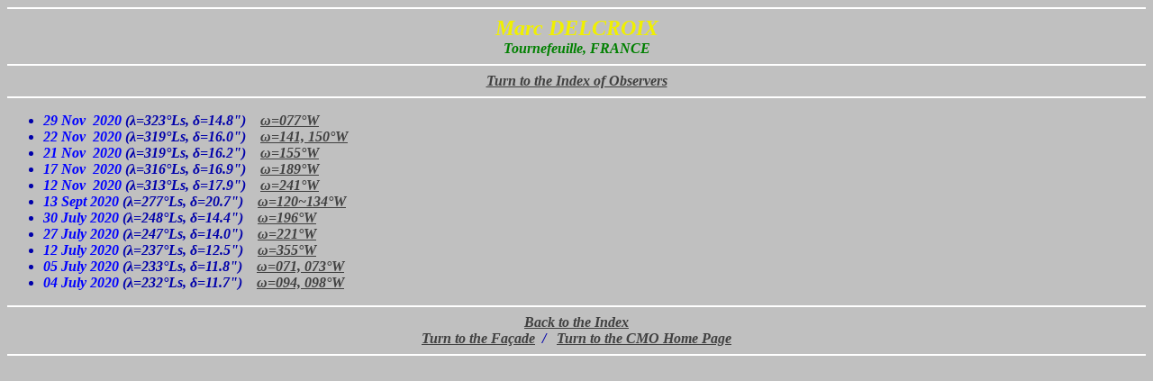

--- FILE ---
content_type: text/html
request_url: https://www.kwasan.kyoto-u.ac.jp/~cmo/cmons/2020/index_MDc.html
body_size: 818
content:
<HTML>
<head>
<meta http-equiv="Content-Type" content="text/html; charset=windows-1252">
</head>
<BODY  BGCOLOR="c0c0C0" TEXT="0000aa"   link="404040"  Alink="404040" Vlink="404040">

<TITLE>2020 Mars Images(MDc)</TITLE>
<font face="Times New Roman">
<basefont size=3 >
<HR color=#ffffff><I>
<CENTER><FONT SIZE=5  COLOR=#f0f000><B>Marc DELCROIX</B></FONT><BR>
<FONT  COLOR=#008000><B>Tournefeuille, FRANCE </B></FONT></CENTER>
<HR color=#ffffff>
<CENTER><A HREF="image20.html#ob"><B>Turn to the Index of Observers</B></a></CENTER>
<HR color=#ffffff>

<UL><B>

<LI>  <FONT COLOR=#0000FF>29 Nov &nbsp;2020 </FONT>  (&#955;=323&#176;Ls, &#948;=14.8")&nbsp; 
&nbsp; <A HREF="201129/MDc29Nov20.png" TARGET="cf">&#969;=077&#176;W</A>
<LI>  <FONT COLOR=#0000FF>22 Nov &nbsp;2020 </FONT>  (&#955;=319&#176;Ls, &#948;=16.0")&nbsp; 
&nbsp; <A HREF="201122/MDc22Nov20.png" TARGET="cf">&#969;=141, 150&#176;W</A>
<LI>  <FONT COLOR=#0000FF>21 Nov &nbsp;2020 </FONT>  (&#955;=319&#176;Ls, &#948;=16.2")&nbsp; 
&nbsp; <A HREF="201121/MDc21Nov20.png" TARGET="cf">&#969;=155&#176;W</A>
<LI>  <FONT COLOR=#0000FF>17 Nov &nbsp;2020 </FONT>  (&#955;=316&#176;Ls, &#948;=16.9")&nbsp; 
&nbsp; <A HREF="201117/MDc17Nov20.png" TARGET="cf">&#969;=189&#176;W</A>
<LI>  <FONT COLOR=#0000FF>12 Nov &nbsp;2020 </FONT>  (&#955;=313&#176;Ls, &#948;=17.9")&nbsp; 
&nbsp; <A HREF="201112/MDc12Nov20.png" TARGET="cf">&#969;=241&#176;W</A>

<LI>  <FONT COLOR=#0000FF>13 Sept 2020 </FONT>  (&#955;=277&#176;Ls, &#948;=20.7")&nbsp; 
&nbsp;  <A HREF="200913/MDc13Sept20.png" TARGET="cf">&#969;=120~134&#176;W</A>


<LI>  <FONT COLOR=#0000FF>30 July 2020 </FONT>  (&#955;=248&#176;Ls, &#948;=14.4")&nbsp; 
&nbsp;  <A HREF="200730/MDc30July20.png" TARGET="cf">&#969;=196&#176;W</A>
<LI>  <FONT COLOR=#0000FF>27 July 2020 </FONT>  (&#955;=247&#176;Ls, &#948;=14.0")&nbsp; 
&nbsp;  <A HREF="200727/MDc27July20.png" TARGET="cf">&#969;=221&#176;W</A>
<LI>  <FONT COLOR=#0000FF>12 July 2020 </FONT>  (&#955;=237&#176;Ls, &#948;=12.5")&nbsp; 
&nbsp;  <A HREF="200712/MDc12July20.png" TARGET="cf">&#969;=355&#176;W</A>
<LI>  <FONT COLOR=#0000FF>05 July 2020 </FONT>  (&#955;=233&#176;Ls, &#948;=11.8")&nbsp; 
&nbsp;  <A HREF="200705/MDc05July20.png" TARGET="cf">&#969;=071, 073&#176;W</A>
<LI>  <FONT COLOR=#0000FF>04 July 2020 </FONT>  (&#955;=232&#176;Ls, &#948;=11.7")&nbsp; 
&nbsp;  <A HREF="200704/MDc04July20.png" TARGET="cf">&#969;=094, 098&#176;W</A>

</B></UL>
<HR color=#ffffff><I>
<CENTER><B><A HREF="image20.html#index">Back to the Index</A><BR>
 <A HREF="http://www.mars.dti.ne.jp/~cmo/ISMO.html" TARGET="_top">Turn to the  Fa&#231ade</A>&nbsp; / &nbsp; <A HREF="http://www.kwasan.kyoto-u.ac.jp/~cmo/cmomn4/hp3.htm" TARGET="_top">Turn to the CMO Home Page
</A></B>
</CENTER></I>
<HR color=#ffffff>
</font>
</BODY>
</HTML>
